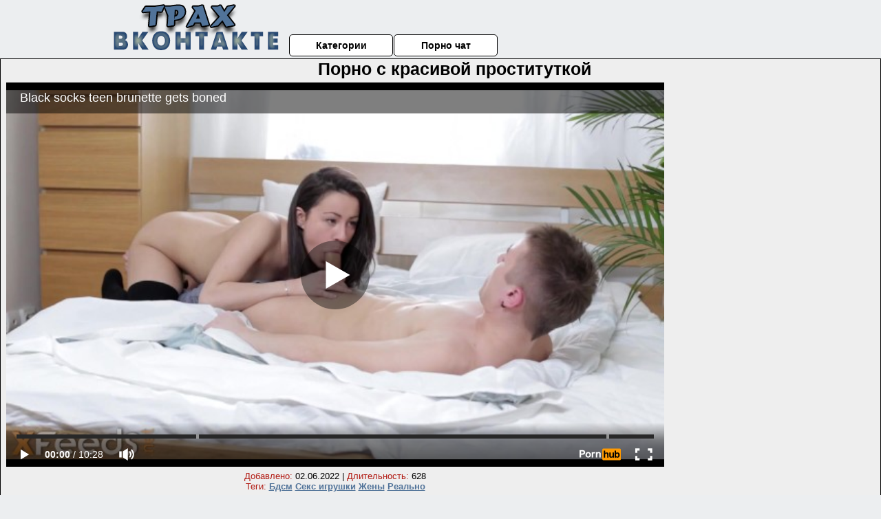

--- FILE ---
content_type: text/html; charset=UTF-8
request_url: https://www.pornhub.com/embed/ph60f536df6135b
body_size: 10276
content:
<!DOCTYPE html>
<html>
<head>
    	    <link rel="canonical" href="https://www.pornhub.com/view_video.php?viewkey=ph60f536df6135b" />
    	<title>Embed Player - Pornhub.com</title>
            <meta name="robots" content="noindex, indexifembedded" />
    	<link rel="shortcut icon" href="https://ei.phncdn.com/www-static/favicon.ico?cache=2025103003" />
			<link rel="dns-prefetch" href="//di.phncdn.com/">
		<link rel="dns-prefetch" href="//es.phncdn.com">
		<link rel="dns-prefetch" href="//cdn1d-static-shared.phncdn.com">
		<link rel="dns-prefetch" href="//apis.google.com">
		<link rel="dns-prefetch" href="//ajax.googleapis.com">
		<link rel="dns-prefetch" href="//www.google-analytics.com">
		<link rel="dns-prefetch" href="//twitter.com">
		<link rel="dns-prefetch" href="//p.twitter.com">
		<link rel="dns-prefetch" href="//platform.tumblr.com">
		<link rel="dns-prefetch" href="//platform.twitter.com">
		<link rel="dns-prefetch" href="//ads.trafficjunky.net">
		<link rel="dns-prefetch" href="//ads2.contentabc.com">
		<link rel="dns-prefetch" href="//cdn1.ads.contentabc.com">
		<link rel="dns-prefetch" href="//media.trafficjunky.net">
		<link rel="dns-prefetch" href="//cdn.feeds.videosz.com">
		<link rel="dns-prefetch" href="//cdn.niche.videosz.com">
		<link rel="dns-prefetch" href="//cdn1-smallimg.phncdn.com">
		<link rel="dns-prefetch" href="//m2.nsimg.net">
        <link rel="dns-prefetch" href="//imagetransform.icfcdn.com">
		<script>
        var COOKIE_DOMAIN = 'pornhub.com';
    	var page_params = {};
	</script>

        <script src="https://media.trafficjunky.net/js/holiday-promo.js"></script>
	<style>
		.userMessageSection {
			text-align: center;
			color: #fff;
			font-family: Arial, Helvetica, sans-serif;
			padding: 20px;
			z-index: 10;
			height: 225px;
			margin: auto;
			top: 0;
			bottom: 0;
			left: 0;
			right: 0;
			position: absolute;
			box-sizing: border-box;

            &.notAvailable {
                height: 100%;

                h2 {
                    position: absolute;
                    top: 50%;
                    left: 50%;
                    transform: translate(-50%, -50%);
                }
            }
		}

		.userMessageSection a,
		.userMessageSection a:visited {
			color: #f90;
			text-decoration: none;
			cursor: pointer;
		}

		.userMessageSection a:hover {
			text-decoration: underline;
		}

		.userMessageSection h2 {
			color: #fff;
			font-family: Arial, Helvetica, sans-serif;
			font-size: 22px;
			font-weight: normal;
			height: 56px;
			line-height: 28px;
			margin: 0 auto 20px;
			padding: 0;
			text-align: center;
			width: 300px;
		}

		a.orangeButton {
			color: #000;
			background: #f90;
			border-radius: 4px;
			-webkit-border-radius: 4px;
			-moz-border-radius: 4px;
			-ms-border-radius: 4px;
			box-sizing: border-box;
			color: rgb(20, 20, 20);
			cursor: pointer;
			display: inline-block;
			font-size: 20px;
			height: 49px;
			margin-bottom: 15px;
			padding: 13px 15px;
			position: relative;
			text-align: center;
			text-decoration: none;
			width: 486px;
			border: 0;
		}

		a.orangeButton:hover {
			background: #ffa31a;
			text-decoration: none;
		}

		a.orangeButton:visited {
			color: #000;
		}

		p.last {
			font-size: 14px;
		}

		#currentVideoImage {
			opacity: .3;
			position: absolute;
			left: 0;
			top: 0;
			min-width: 100%;
			min-height: 100%;
		}

		@media all and (max-width: 520px) {
			.userMessageSection h2 {
				font-size: 18px;
				line-height: 20px;
				width: auto;
				margin-bottom: 10px;
			}
			a.orangeButton {
				width: 95%;
				font-size: 18px;
				height: 45px;
			}

			p.last {
				font-size: 12px;
			}
		}

	</style>

    </head>

<body style="position: absolute; margin:0px; height:100%; width:100%; background: #000">
			
    <script>
        var TEXTLINKS = [{
            'campaignId': '57932',
            'clickUrl': 'https://join.xfeeds.net/track/MTkuMS41LjUuMzEuMC4wLjAuMA',
            'closeButton': true,
            'duration': -1,
            'label': 'Click <span style=\"text-decoration:underline\">here</span> to watch the full scene!',
            'left': "10px",
            'time': 0,
            'top': "10px",
            'trackUrls': {},
			'infoUrl': ""        }];
    </script>

<style>
	body {
		background: #000 none repeat scroll 0 0;
		color: #fff;
		font-family: Arial,Helvetica,sans-serif;
		font-size: 12px;
	}
	a {
		outline-style: none;
		text-decoration: none;
		color: #f90;
	}
	* {
		margin: 0;
		padding: 0;
	}
	.clear{
		clear: both;
	}
	.removedVideo{
		width:100%;
	}
	.removedVideoText, .removedVideoTextPornhub{
		display: block;
		text-align: center;
		padding: 0.5%;
		color: #FFFFFF;
		font-size: 1.2em;
	}
	.removedVideo ul {
		margin:0 auto;
		width:55%;
		height:auto;
		display: block;
	}
	.removedVideo ul li{
		list-style:none;
		display: block;
		width: 25%;
		height: auto;
		float: left;
		border-top: 2px solid #000;
		border-left: 2px solid #000;
		border-bottom: 2px solid #000;
		position: relative;
		display: block;
		box-sizing: border-box;
		background-color: #000;
	}
	.removedVideo ul li:nth-child(2n+1){
		border-right: 2px solid #000;
	}
	.removedVideo ul li a{
		display: block;
		width: 100%;
		height: 100%;
		color: #000000;
	}
	.duration{
		position: absolute;
		bottom:5px;
		left:5px;
		display: none;
		color: #FFFFFF;
	}
	.titleRelated{
		position: absolute;
		top:0;
		display: none;
		color: #f90;
	}
	.voteRelated{
		position: absolute;
		display: none;
		bottom:5px;
		right:5px;
		color: #FFFFFF;
	}
	.icon-thumb-up{
		top: 1px;
		float: right;
		border: 0;
		background: transparent url(https://ei.phncdn.com/www-static/images/sprite-pornhub-nf.png?cache=2025103003) scroll no-repeat 0 0;
		background-position: -72px -225px;
		width: 15px;
		height: 14px;
		margin-left: 4px;
	}
	.privateOverlay{
		position: absolute;
		z-index: 100;
		top: 0;
		width: 100%;
	}
	.private-vid-title{
		position: absolute;
		bottom:5%;
		width:100%;
		z-index: 150;
		text-align: center;
		font-size: 1em;
	}
	.wrapper{
		position: absolute;
		top:0;
		bottom: 0;
		right: 0;
		left: 0;
		z-index: 1;
		display: block;
	}
	.selectVideoThumb:hover .wrapper{
		background-color: #0c0c0c;
		opacity: 0.7;
	}
	.selectVideoThumb:hover .voteRelated{
		display: block;
		z-index: 20;
	}
	.selectVideoThumb:hover .titleRelated{
		display: block;
		z-index: 30;
	}
	.selectVideoThumb:hover .duration{
		display: block;
		z-index: 40;
	}
    .videoEmbedLink {
        position: absolute;
        top: 0;
        left: 0;
        pointer-events: none;
        color: transparent;
    }
	@media screen and (max-width: 1024px) {
		.removedVideo ul {
			width: 70%;
		}
		.removedVideoText{
			padding: 0.2%;
			font-size: 1.1em;
		}

	}
</style>

<script type="text/javascript">
		var compaignVersion = '-html5';
	try {
		var fo = new ActiveXObject('ShockwaveFlash.ShockwaveFlash');
		if (fo) {
			compaignVersion = '';
		}
	} catch (e) {
		if (navigator.mimeTypes
				&& navigator.mimeTypes['application/x-shockwave-flash'] != undefined
				&& navigator.mimeTypes['application/x-shockwave-flash'].enabledPlugin) {
			compaignVersion = '';

		}
	}

	function getUrlVars() {
		var vars = {},
		    parts = window.location.href.replace(/[?&]+([^=&]+)=([^&]*)/gi, function(m,key,value) {
                vars[key] = value;
            });
		return vars;
	}
</script>
	
	
<script type="text/javascript">
		document.addEventListener("click", function (e) {
		var element =  document.getElementById('removedwrapper'),
			urlToGo = '/view_video.php?viewkey=ph60f536df6135b&amp;utm_source=porevovkontakte.ru&amp;utm_medium=embed&amp;utm_campaign=embed-removed'+compaignVersion;
		if (document.body.contains(element)) {
			// Element exists and list of video build.
			var level = 0;
			for (var element = e.target; element; element = element.parentNode) {
				if (element.id === 'x') {
					document.getElementsByClassName("selectVideoThumb").innerHTML = (level ? "inner " : "") + "x clicked";
					return;
				}
				level++;
			}
			if (level!==10){
				window.open(urlToGo, '_blank');
			}
		}
	});
</script>


		<input type="hidden" target="_blank" rel="noopener noreferrer" class="goToUrl" />
	<input type="hidden" target="_blank" rel="noopener noreferrer" class="goToUrlLogo" />
	
		
        <script src="https://cdn1d-static-shared.phncdn.com/html5player/videoPlayer/es6player/8.7.0/desktop-player.min.js"></script>

		<script>

						var flashvars = {"isVR":0,"domain":false,"experimentId":"experimentId unknown","searchEngineData":null,"maxInitialBufferLength":1,"disable_sharebar":0,"htmlPauseRoll":"false","htmlPostRoll":"false","autoplay":"false","autoreplay":"false","video_unavailable":"false","pauseroll_url":"","postroll_url":"","toprated_url":"https:\/\/www.pornhub.com\/video?o=tr&t=m","mostviewed_url":"https:\/\/www.pornhub.com\/video?o=mv&t=m","language":"en","isp":"amazon.com","geo":"united states","customLogo":"https:\/\/ei.phncdn.com\/www-static\/images\/pornhub_logo_straight.svg?cache=2025103003","trackingTimeWatched":false,"tubesCmsPrerollConfigType":"new","adRollGlobalConfig":[{"delay":[900,2000,3000],"forgetUserAfter":86400,"onNth":0,"skipDelay":5,"skippable":true,"vastSkipDelay":false,"json":"https:\/\/www.pornhub.com\/_xa\/ads?zone_id=1993741&site_id=2&preroll_type=json&channel%5Bcontext_tag%5D=xfeeds%2Ccowgirl%2Cdoggystyle%2Ccunilingus%2Ccreampie%2Cblowjob%2Cteen%2Cshaved-pussy%2Cbrunette%2Csmall-tits%2Ccum-inside&channel%5Bcontext_category%5D=Babe%2CBrunette%2CBlowjob%2CCreampie%2CHardcore%2C18-25%2CPussy-Licking%2CRomantic&channel%5Bcontext_pornstar%5D=&channel%5Binfo%5D=%7B%22actor_id%22%3A1129062942%2C%22content_type%22%3A%22partner%22%2C%22video_id%22%3A391486611%2C%22timestamp%22%3A1762141927%2C%22hash%22%3A%2255c018985f59b822040f7f0e947cc328%22%2C%22session_id%22%3A%22583115962229243997%22%7D&noc=0&cache=1762141927&t_version=2025103003.ded8425&channel%5Bsite%5D=pornhub","user_accept_language":"","startPoint":0,"maxVideoTimeout":2000},{"delay":[900,2000,3000],"forgetUserAfter":86400,"onNth":0,"skipDelay":5,"skippable":true,"vastSkipDelay":false,"json":"https:\/\/www.pornhub.com\/_xa\/ads?zone_id=&site_id=2&preroll_type=json&channel%5Bcontext_tag%5D=xfeeds%2Ccowgirl%2Cdoggystyle%2Ccunilingus%2Ccreampie%2Cblowjob%2Cteen%2Cshaved-pussy%2Cbrunette%2Csmall-tits%2Ccum-inside&channel%5Bcontext_category%5D=Babe%2CBrunette%2CBlowjob%2CCreampie%2CHardcore%2C18-25%2CPussy-Licking%2CRomantic&channel%5Bcontext_pornstar%5D=&channel%5Binfo%5D=%7B%22actor_id%22%3A1129062942%2C%22content_type%22%3A%22partner%22%2C%22video_id%22%3A391486611%2C%22timestamp%22%3A1762141927%2C%22hash%22%3A%2255c018985f59b822040f7f0e947cc328%22%2C%22session_id%22%3A%22583115962229243997%22%7D&noc=0&cache=1762141927&t_version=2025103003.ded8425&channel%5Bsite%5D=pornhub","user_accept_language":"","startPoint":100,"maxVideoTimeout":2000}],"embedCode":"<iframe src=\"https:\/\/www.pornhub.com\/embed\/ph60f536df6135b\" frameborder=\"0\" width=\"560\" height=\"340\" scrolling=\"no\" allowfullscreen><\/iframe>","hidePostPauseRoll":false,"video_duration":628,"actionTags":"Pussy Licking:177,Missionary:581","link_url":"https:\/\/www.pornhub.com\/view_video.php?viewkey=ph60f536df6135b","related_url":"https:\/\/www.pornhub.com\/api\/v1\/video\/player_related_datas?id=391486611","video_title":"Black socks teen brunette gets boned","image_url":"https:\/\/ei.phncdn.com\/videos\/202107\/19\/391486611\/original\/(m=eaAaGwObaaaa)(mh=EVnQ9-aa-3RGSVQ0)11.jpg","defaultQuality":[720,480,240,1080],"vcServerUrl":"\/svvt\/add?stype=evv&svalue=391486611&snonce=tucceto4otv3lipp&skey=68cd66fef2d0fc748ab4df8ecd77e5d62b1671ff0d538c801326f932f35b746a&stime=1762141927","service":"","mediaPriority":"hls","mediaDefinitions":[{"group":1,"height":480,"width":854,"defaultQuality":true,"format":"hls","videoUrl":"https:\/\/ee-h.phncdn.com\/hls\/videos\/202107\/19\/391486611\/480P_2000K_391486611.mp4\/master.m3u8?validfrom=1762138327&validto=1762145527&ipa=1&hdl=-1&hash=ErcZlyxdlI3jV4aEHX9BoiylOzg%3D","quality":"480","segmentFormats":{"audio":"ts_aac","video":"mpeg2_ts"}},{"group":1,"height":0,"width":0,"defaultQuality":false,"format":"mp4","videoUrl":"https:\/\/www.pornhub.com\/video\/get_media?s=eyJrIjoiNWIxYjA4YjE4ZGZkNTVlMDA2MTQ5ZmIwMzY4ZTU1ODU4OTQ0NTU0ZWRmZjJhYTAyMjhjYTI0NDkzODJiM2MxZCIsInQiOjE3NjIxNDE5Mjd9&v=ph60f536df6135b&e=1&t=p","quality":[],"remote":true}],"isVertical":"false","video_unavailable_country":"false","mp4_seek":"ms","hotspots":[5340,3483,3074,2597,2360,2317,2252,2358,2371,2339,2258,2242,2223,2274,2295,2199,2193,2217,2202,2171,2157,2214,2314,2667,2617,2653,2560,2496,2517,2624,2695,2792,2841,2802,2748,2785,2801,2994,2834,2790,2715,2660,2594,2521,2571,2455,2430,2425,2522,2360,2334,2300,2253,2266,2356,2380,2312,2241,2354,2393,2331,2297,2277,2282,2325,2489,2491,2500,2438,2342,2290,2264,2303,2283,2224,2165,2163,2162,2187,2118,2062,2085,2070,2123,2099,2090,2088,2218,2371,2563,2768,2951,3011,2938,2794,2739,2698,2671,2772,2798,2798,2752,2678,2684,2628,2553,2518,2494,2501,2462,2494,2479,2581,2520,2479,2420,2388,2396,2397,2420,2416,2475,2530,2495,2411],"thumbs":{"samplingFrequency":4,"type":"normal","cdnType":"regular","isVault":0,"urlPattern":"https:\/\/ei.phncdn.com\/videos\/202107\/19\/391486611\/timeline\/160x90\/(m=eGCaiCObaaaa)(mh=QjVyTZndF9yUUVdL)S{6}.jpg","spritePatterns":["https:\/\/ei.phncdn.com\/videos\/202107\/19\/391486611\/timeline\/160x90\/(m=eGCaiCObaaaa)(mh=QjVyTZndF9yUUVdL)S0.jpg","https:\/\/ei.phncdn.com\/videos\/202107\/19\/391486611\/timeline\/160x90\/(m=eGCaiCObaaaeSlnYk7T5ErgyKjgyU5LyY5LzYjgAWXgBIjMxOlT2kJT0CRSxIXgyWlhyEzQyCrn4odacqoaeo0aaaa)(mh=Fy_NJTRiimd88VYu)S0.jpg","https:\/\/ei.phncdn.com\/videos\/202107\/19\/391486611\/timeline\/160x90\/(m=eGCaiCObaaaeSlnYk7T5ErgyKjgyU5LyY5LzYjgAWXgBIjMxOlT2kJT0CRSxIXgyWlhyEzQyCrn4odacqoaeo0aaaac2LgzL92CVidmYedm38sm58Ym5edn4yJnXeZl0LwBLXwAUv2lXydm4LdmVmLmUOgCNbabihachAaaaa)(mh=tA-IwWSiGb4VwnoB)S0.jpg","https:\/\/ei.phncdn.com\/videos\/202107\/19\/391486611\/timeline\/160x90\/(m=[base64])(mh=wEUJgBq422Eoc3RQ)S0.jpg","https:\/\/ei.phncdn.com\/videos\/202107\/19\/391486611\/timeline\/160x90\/(m=[base64])(mh=FAgc5uLgRqCdHnOI)S0.jpg","https:\/\/ei.phncdn.com\/videos\/202107\/19\/391486611\/timeline\/160x90\/(m=[base64])(mh=hEOSecHS9OyI1IrC)S0.jpg","https:\/\/ei.phncdn.com\/videos\/202107\/19\/391486611\/timeline\/160x90\/(m=[base64])(mh=zhMH-ZL6ejiobRZJ)S0.jpg"],"thumbHeight":"90","thumbWidth":"160"},"browser_url":"http:\/\/porevovkontakte.ru\/prostitutki\/porno-s-krasivoy-prostitutkoy.php","morefromthisuser_url":"\/users\/phenixcash\/videos","options":"iframe","cdn":"haproxy","startLagThreshold":1000,"outBufferLagThreshold":2000,"appId":"1111","cdnProvider":"ht","nextVideo":[],"video_id":391486611},
			    utmSource = document.referrer.split('/')[2];

			if (utmSource == '' || (utmSource == undefined)){
				utmSource = 'www.pornhub.com';
			}

		</script>
		<style>
			#player {
				width:100%;
				height:100%;
				padding:0;
				margin:0;
			}
			p.unavailable {
				background-color: rgba(0,0,0,0.7);
				bottom: 0;
				left: 0;
				font-size: 3em;
				padding: 40px;
				position: absolute;
				right: 0;
				text-align: center;
				top: 0;
				z-index: 999;
			}
		</style>
		<div id="player">
            <div id="player-placeholder">
                                    <picture>
                        <img src="https://ei.phncdn.com/videos/202107/19/391486611/original/(m=eaAaGwObaaaa)(mh=EVnQ9-aa-3RGSVQ0)11.jpg" alt="Black socks teen brunette gets boned">
                    </picture>
                            </div>
        </div>
        <script type="text/javascript" >
                        // General Vars
            var embedredirect = {
                    mftuUrl : false,
                    mostViewedUrl : false,
                    relatedUrl : false,
                    topRatedUrl : false,
                    onFullscreen: false,
                    videoArea: false,
                    relatedBtns: false,
                    onMenu : false,
                    watchHD : false,
                    mode: 'affiliate'
                },
                phWhiteliste = [
                    "www.keezmovies.com"
                ],
                vastArray = [],
                isVr 		= flashvars.isVR,
                hasPingedVcServer = false;
                //globalPrerollSwitch = typeof flashvars.tubesCmsPrerollConfigType != 'undefined' ? flashvars.tubesCmsPrerollConfigType : null;

            // Function to white
            function whiteListeEmbedSite(){
                return phWhiteliste.indexOf(utmSource)>=0;
            }

            // Build the variables to send to the player
            if (!whiteListeEmbedSite()){
                embedredirect = {
                    mftuUrl : flashvars.morefromthisuser_url,
                    mostViewedUrl :flashvars.mostviewed_url,
                    relatedUrl : flashvars.link_url,
                    topRatedUrl : flashvars.toprated_url,
                    onFullscreen : false,
                    videoArea: false,
                    relatedBtns: false,
                    onMenu : true,
                    watchHD : false,
                    mode: 'embedded'
                };
            }

                        if (typeof flashvars.preroll !== 'undefined' && typeof page_params.holiday_promo_prem != 'undefined' && (typeof isVr !== 'undefined' && !isVr)) {
                for (var k = 0; k < flashvars.preroll.campaigns.length; k++) {
                    var obj 		= flashvars.preroll.campaigns[k],
                        clickArea   = {};

                    if(obj.clickableAreasByPlatform) {
                        var defaultValues = {
                            video: true,
                            link: true
                        }
                        clickArea = obj.clickableAreasByPlatform.pc ?  obj.clickableAreasByPlatform.pc : defaultValues;
                    }

                    vastObject = {
                        xml 			: obj.vastXml, //backend value from CMS
                        vastSkipDelay	: false,

                        rollSettings: {
                            onNth 			: obj.on_nth, //backend value from CMS
                            skipDelay 		: obj.skip_delay, //backend value from CMS
                            siteName        : 'Pornhub',
                            forgetUserAfter : obj.forgetUserAfter, //backend value from CMS
                            campaignName 	: obj.campaign_name,
                            skippable       : obj.skippable, //backend value from CMS
                            clickableAreas  : clickArea, //The objects or areas on the screen that the user can click to visit the url
                            campaignWeight	: obj.percentChance
                        }
                    };
                    vastArray.push(vastObject);
                }
            }

            /**
             * Function to convert events config to compatibility with Player version less than 6.1.*
             * @method getLegacyEventsConfig
             * @param {Object} eventsConfig
             * @return {{}} legacyEventsConfig
             */

            function getLegacyEventsConfig(eventsConfig) {
                let legacyNamesMap = {
                    'fullscreen.changed': 'onFullscreen',
                    'player.redirected' : 'onRedirect',
                    'playback.playing': 'onPlay'
                };

                return Object.entries(eventsConfig).reduce(function (acc, arr) {
                    var obj = {},
                        fileName = legacyNamesMap[arr[0]] || arr[0];
                    obj[fileName] = function (i, e, o) {
                        arr[1](o, i, e);
                    };
                    return Object.assign({}, acc, obj);
                }, {});
            }

            function registerPlayerEvents() {
                let events = {
                    // On Video Fulscreen -  HTML5 video feed trick
                    "fullscreen.changed": function(o, i) {
                        if(typeof triggerFullScreenDisplay == 'function') triggerFullScreenDisplay(i);
                    },
                    'player.redirected': function(){
                        if (typeof htEmbedTrack == 'object' && typeof htEmbedTrack.track == 'function') {
                            htEmbedTrack.track();
                        }
                    },
                    "playback.playing": function() {
                        if (flashvars.vcServerUrl == null) {
                            return;
                        }

                        setTimeout(function () {
                            if (!hasPingedVcServer) {
                                hasPingedVcServer = true;

                                var request1 = new XMLHttpRequest();
                                request1.open("GET", flashvars.vcServerUrl);
                                if (typeof liuIdOrNull !== 'undefined' && liuIdOrNull) {
                                    request1.setRequestHeader('__m', liuIdOrNull);
                                }
                                request1.send();
                            }
                        }, 10000);
                    }
                },
                playerVersion = MGP && MGP.buildInfo.playerVersion;
                return parseFloat(playerVersion) < 6.1 ? getLegacyEventsConfig(events) : events;
            }

            
            function loadThePlayer(){
                var forceAutoPlay	= getUrlVars()['autoplay'];
                                if (forceAutoPlay == undefined || forceAutoPlay != 1){
                    forceAutoPlay = false;
                } else {
                    forceAutoPlay = true;
                }

                var showOnPauseVal = !flashvars.hidePostPauseRoll;

                
                MGP.createPlayer('player', {
                    autoplay: {
                        enabled: forceAutoPlay, // Value is determined in settings.js
						initialState: true,
						retryOnFailure: false,
						switch: 'buttonbar', // 'menu' || 'buttonbar' || 'none'
                    },
                    deviceType: 'desktop',
                    quickSetup: 'pornhub',
                    embeds: {
                        enabled:true,
                        domain: true,
                        redirect:{
                            logoUrl: flashvars.link_url,
                            mftuUrl: embedredirect.mftuUrl,
                            mostViewedUrl: embedredirect.mostViewedUrl,
                            onFullscreen: embedredirect.onFullscreen,
                            onMenu: embedredirect.onMenu,
                            relatedUrl: embedredirect.relatedUrl,
                            sharebar:false,
                            topRatedUrl: embedredirect.topRatedUrl,
                            videoArea: embedredirect.videoArea
                        },
                        watchHD: embedredirect.watchHD,
                        utmRedirect:{
                            logo: true,
                            relatedBtns: embedredirect.relatedBtns,
                            thumbs: true,
                            videoArea: embedredirect.videoArea
                        }
                    },
                    mainRoll: {
                        actionTags: flashvars.actionTags,
                        mediaPriority: flashvars.mediaPriority,
                        mediaDefinition: flashvars.mediaDefinitions,
                        poster: flashvars.image_url,
                        thumbs: {
                            urlPattern: flashvars.thumbs.urlPattern,
                            samplingFrequency: flashvars.thumbs.samplingFrequency,
                            thumbWidth: flashvars.thumbs.thumbWidth,
                            thumbHeight: flashvars.thumbs.thumbHeight
                        },
                        duration: flashvars.video_duration,
                        title: flashvars.video_title,
                        videoUnavailableMessage: '',
                        videoUrl: flashvars.link_url,
                        textLinks: (typeof TEXTLINKS !== 'undefined') ? TEXTLINKS : []
                    },

                    hlsConfig: {
                        maxInitialBufferLength: flashvars.maxInitialBufferLength,
                        maxBufferLength: 20,
                        maxMaxBufferLength: 20
                    },

                    features:{
                        grid: true,
                        share: false,
                        logo: true,
                        themeColor: '#f6921e',
                        cinema: false,
                        options:false,
                        hideControlsTimeout: 2,
                        qualityInControlBar: true
                    },
                    referrerUrl:utmSource,
                    menu: {
                        relatedUrl: flashvars.related_url,
						relatedData: [["https:\/\/ei.phncdn.com\/videos\/202211\/10\/419284081\/original\/(m=eGcEGgaaaa)(mh=I26HRE-fntOrNpdb)16.jpg","Sweet Teen Bambi Dee Gets Her Young Pussy Pounded by Her Boyfriend","15:11",96,"https:\/\/www.pornhub.com\/view_video.php?viewkey=ph636d69821e092",19433,"https:\/\/ew.phncdn.com\/videos\/202211\/10\/419284081\/360P_400K_419284081.webm?validfrom=1762138327&validto=1762145527&rate=119k&burst=280k&ipa=1&hash=wMKSFdoqDfRJ6w12gSNsZXwkfIk%3D","Teen Erotica","https:\/\/www.pornhub.com\/channels\/teen-erotica","https:\/\/ei.phncdn.com\/www-static\/images\/channel-badge.svg",{"isWatched":false,"isFree":false,"isCC":false,"isInteractive":false,"languageCode":"","hasTrophy":false,"hasCheckmark":false,"isChannel":true,"highResThumb":"https:\/\/ei.phncdn.com\/videos\/202211\/10\/419284081\/original\/(m=edLTGgaaaa)(mh=8T4bLMppxBsfDDgm)16.jpg"}],["https:\/\/ei.phncdn.com\/videos\/202304\/27\/430397341\/original\/(m=eGcEGgaaaa)(mh=2PCH4qhU5oGP9rC0)11.jpg","Small Tits Teen Stasya Stoune Has Her Tight Asshole Stretched out","15:24",93,"https:\/\/www.pornhub.com\/view_video.php?viewkey=644a8131a7b2d",33722,"https:\/\/ew.phncdn.com\/videos\/202304\/27\/430397341\/360P_400K_430397341.webm?validfrom=1762138327&validto=1762145527&rate=141k&burst=330k&ipa=1&hash=3UPjrMmqo5U2G94PceLiPyuS5FQ%3D","Teen Erotica","https:\/\/www.pornhub.com\/channels\/teen-erotica","https:\/\/ei.phncdn.com\/www-static\/images\/channel-badge.svg",{"isWatched":false,"isFree":false,"isCC":false,"isInteractive":false,"languageCode":"","hasTrophy":false,"hasCheckmark":false,"isChannel":true,"highResThumb":"https:\/\/ei.phncdn.com\/videos\/202304\/27\/430397341\/original\/(m=edLTGgaaaa)(mh=aDMsWH7SFwRmrjAx)11.jpg"}],["https:\/\/ei.phncdn.com\/videos\/202303\/01\/426484061\/original\/(m=eGcEGgaaaa)(mh=bU7jHpAAxM7lrugL)13.jpg","Young Brunette Stasya Stoune Tastes The Dick Before Taking It in Pussy","15:11",88,"https:\/\/www.pornhub.com\/view_video.php?viewkey=63ff68a2aa008",15057,"https:\/\/ew.phncdn.com\/videos\/202303\/01\/426484061\/360P_400K_426484061.webm?validfrom=1762138327&validto=1762145527&rate=126k&burst=300k&ipa=1&hash=zNkZTP0jXdFL7xofIBTBGVtImCs%3D","Teen Erotica","https:\/\/www.pornhub.com\/channels\/teen-erotica","https:\/\/ei.phncdn.com\/www-static\/images\/channel-badge.svg",{"isWatched":false,"isFree":false,"isCC":false,"isInteractive":false,"languageCode":"","hasTrophy":false,"hasCheckmark":false,"isChannel":true,"highResThumb":"https:\/\/ei.phncdn.com\/videos\/202303\/01\/426484061\/original\/(m=edLTGgaaaa)(mh=UJ6fMVvzuojJzPzE)13.jpg"}],["https:\/\/ei.phncdn.com\/videos\/202004\/11\/302592792\/original\/(m=eGcEGgaaaa)(mh=DzqbrbgR12nPRIpL)13.jpg","Slim4K: Leggy babe Vika Lita gets ready for her lover","10:30",91,"https:\/\/www.pornhub.com\/view_video.php?viewkey=ph5e91d9b970d98",177218,"https:\/\/ew.phncdn.com\/videos\/202004\/11\/302592792\/360P_400K_302592792.webm?validfrom=1762138327&validto=1762145527&rate=118k&burst=270k&ipa=1&hash=ZOFonmEEMyPSmgMrS5Q4J40TjHE%3D","Slim 4K","https:\/\/www.pornhub.com\/channels\/slim-4k","https:\/\/ei.phncdn.com\/www-static\/images\/channel-badge.svg",{"isWatched":false,"isFree":false,"isCC":false,"isInteractive":false,"languageCode":"","hasTrophy":false,"hasCheckmark":false,"isChannel":true,"highResThumb":"https:\/\/ei.phncdn.com\/videos\/202004\/11\/302592792\/original\/(m=edLTGgaaaa)(mh=AO224nurl9fyOMjG)13.jpg"}],["https:\/\/ei.phncdn.com\/videos\/202301\/17\/423543292\/original\/(m=eGcEGgaaaa)(mh=Nfs-D9KbRuz_it_r)13.jpg","Petite Beauty Stasia Si Dicked Down in a Passionate Fuck Session","15:11",86,"https:\/\/www.pornhub.com\/view_video.php?viewkey=ph63c6cb298e032",16588,"https:\/\/ew.phncdn.com\/videos\/202301\/17\/423543292\/360P_400K_423543292.webm?validfrom=1762138327&validto=1762145527&rate=116k&burst=270k&ipa=1&hash=LD3krMpyjuYWnwBJB1RKnETMr1s%3D","Teen Erotica","https:\/\/www.pornhub.com\/channels\/teen-erotica","https:\/\/ei.phncdn.com\/www-static\/images\/channel-badge.svg",{"isWatched":false,"isFree":false,"isCC":false,"isInteractive":false,"languageCode":"","hasTrophy":false,"hasCheckmark":false,"isChannel":true,"highResThumb":"https:\/\/ei.phncdn.com\/videos\/202301\/17\/423543292\/original\/(m=edLTGgaaaa)(mh=O_CJhymN4govMq9Y)13.jpg"}],["https:\/\/ei.phncdn.com\/videos\/201605\/04\/75722531\/original\/(m=eGcEGgaaaa)(mh=32ib_xmsIbKUxKq3)10.jpg","DaneJones Sweet young black haired beauty sensual armchair fuck","12:58",75,"https:\/\/www.pornhub.com\/view_video.php?viewkey=ph5729d2f5ba126",178660,"https:\/\/ew.phncdn.com\/videos\/201605\/04\/75722531\/191011_0203_360P_400K_75722531.webm?validfrom=1762138327&validto=1762145527&rate=98k&burst=230k&ipa=1&hash=uEnARqAP%2Fc8zjsELIyc22u3OyHY%3D","Dane Jones","https:\/\/www.pornhub.com\/channels\/danejones","https:\/\/ei.phncdn.com\/www-static\/images\/channel-badge.svg",{"isWatched":false,"isFree":false,"isCC":false,"isInteractive":false,"languageCode":"","hasTrophy":false,"hasCheckmark":false,"isChannel":true,"highResThumb":"https:\/\/ei.phncdn.com\/videos\/201605\/04\/75722531\/original\/(m=edLTGgaaaa)(mh=FBHHtHNBm1LYPKFj)10.jpg"}],["https:\/\/ei.phncdn.com\/videos\/202402\/19\/448389101\/original\/(m=eGcEGgaaaa)(mh=zYa_Fx-dE8QLWtYF)11.jpg","PORNFIDELITY Horny European Nikky Fox Rides Dick","12:37",90,"https:\/\/www.pornhub.com\/view_video.php?viewkey=65d3b7c70acfd",48309,"https:\/\/ew.phncdn.com\/videos\/202402\/19\/448389101\/360P_400K_448389101.webm?validfrom=1762138327&validto=1762145527&rate=157k&burst=370k&ipa=1&hash=Gs2UdfsZWgEByt%2BVHxPbW65Hb0U%3D","Pornfidelity","https:\/\/www.pornhub.com\/channels\/porn-fidelity","https:\/\/ei.phncdn.com\/www-static\/images\/channel-badge.svg",{"isWatched":false,"isFree":false,"isCC":false,"isInteractive":false,"languageCode":"","hasTrophy":false,"hasCheckmark":false,"isChannel":true,"highResThumb":"https:\/\/ei.phncdn.com\/videos\/202402\/19\/448389101\/original\/(m=edLTGgaaaa)(mh=v_mFf8BnASoErTIR)11.jpg"}],["https:\/\/ei.phncdn.com\/videos\/202301\/05\/422735551\/original\/(m=eGcEGgaaaa)(mh=m_KRLem-FHW6rs05)13.jpg","Hot Date with Tall and Sexy Teen Vika Lita Ends with Cum in Her Mouth","15:11",91,"https:\/\/www.pornhub.com\/view_video.php?viewkey=ph63b6ff66a69d9",95725,"https:\/\/ew.phncdn.com\/videos\/202301\/05\/422735551\/360P_400K_422735551.webm?validfrom=1762138327&validto=1762145527&rate=118k&burst=270k&ipa=1&hash=yFZT9WfzHsDncngg0PiXfznFZDc%3D","Teen Erotica","https:\/\/www.pornhub.com\/channels\/teen-erotica","https:\/\/ei.phncdn.com\/www-static\/images\/channel-badge.svg",{"isWatched":false,"isFree":false,"isCC":false,"isInteractive":false,"languageCode":"","hasTrophy":false,"hasCheckmark":false,"isChannel":true,"highResThumb":"https:\/\/ei.phncdn.com\/videos\/202301\/05\/422735551\/original\/(m=edLTGgaaaa)(mh=G1l5TAPFWMuaM4A4)13.jpg"}],["https:\/\/ei.phncdn.com\/videos\/202212\/20\/421774201\/original\/(m=eGcEGgaaaa)(mh=8_0_aYwj_BzvORsn)4.jpg","Cute Teen Ria Rox Has Her Young Twat Rammed After Amazing Oral","15:11",94,"https:\/\/www.pornhub.com\/view_video.php?viewkey=ph63a2175d4ef5c",17517,"https:\/\/ew.phncdn.com\/videos\/202212\/20\/421774201\/360P_400K_421774201.webm?validfrom=1762138327&validto=1762145527&rate=116k&burst=270k&ipa=1&hash=iDImlKIjUw1kXjIutapn3yEEh2c%3D","Teen Erotica","https:\/\/www.pornhub.com\/channels\/teen-erotica","https:\/\/ei.phncdn.com\/www-static\/images\/channel-badge.svg",{"isWatched":false,"isFree":false,"isCC":false,"isInteractive":false,"languageCode":"","hasTrophy":false,"hasCheckmark":false,"isChannel":true,"highResThumb":"https:\/\/ei.phncdn.com\/videos\/202212\/20\/421774201\/original\/(m=edLTGgaaaa)(mh=48c-D7dxGsJ-cvas)4.jpg"}],["https:\/\/ei.phncdn.com\/videos\/202303\/06\/426824911\/original\/(m=eGcEGgaaaa)(mh=SUkXpsTNhdVfytF9)13.jpg","Teen Babe Milana Witch Gets Down on All Fours to Take Boyfriend&#039;s Dick","15:11",92,"https:\/\/www.pornhub.com\/view_video.php?viewkey=64061bcf33532",35427,"https:\/\/ew.phncdn.com\/videos\/202303\/06\/426824911\/360P_400K_426824911.webm?validfrom=1762138327&validto=1762145527&rate=123k&burst=280k&ipa=1&hash=CA0kSifDI2JWAmqMpxgh8RKNRco%3D","Teen Erotica","https:\/\/www.pornhub.com\/channels\/teen-erotica","https:\/\/ei.phncdn.com\/www-static\/images\/channel-badge.svg",{"isWatched":false,"isFree":false,"isCC":false,"isInteractive":false,"languageCode":"","hasTrophy":false,"hasCheckmark":false,"isChannel":true,"highResThumb":"https:\/\/ei.phncdn.com\/videos\/202303\/06\/426824911\/original\/(m=edLTGgaaaa)(mh=kDs18ciMZz96uxp8)13.jpg"}],["https:\/\/ei.phncdn.com\/videos\/201902\/10\/207016981\/original\/(m=eGcEGgaaaa)(mh=MguGSZS69sMLZ8Ld)4.jpg","I Fucked Her Finally - Couple fucks next to the chess game board","7:00",83,"https:\/\/www.pornhub.com\/view_video.php?viewkey=ph5c60a676d855a",233344,"https:\/\/ew.phncdn.com\/videos\/201902\/10\/207016981\/360P_400K_207016981.webm?validfrom=1762138327&validto=1762145527&rate=94k&burst=220k&ipa=1&hash=H0IGLcNzo6uBBcf%2BimY5r6dA26U%3D","I Fucked Her Finally","https:\/\/www.pornhub.com\/channels\/ifuckedherfinally","https:\/\/ei.phncdn.com\/www-static\/images\/channel-badge.svg",{"isWatched":false,"isFree":false,"isCC":false,"isInteractive":false,"languageCode":"","hasTrophy":false,"hasCheckmark":false,"isChannel":true,"highResThumb":"https:\/\/ei.phncdn.com\/videos\/201902\/10\/207016981\/original\/(m=edLTGgaaaa)(mh=GEDms5zoIDxiaoIw)4.jpg"}],["https:\/\/ei.phncdn.com\/videos\/202211\/21\/419961291\/original\/(m=eGcEGgaaaa)(mh=MKSw_2KlWn0WMrdX)4.jpg","Creampie-Angels - Kitty Pure - Erotic pictures as foreplay","7:50",82,"https:\/\/www.pornhub.com\/view_video.php?viewkey=ph637b8ed7495af",61155,"https:\/\/ew.phncdn.com\/videos\/202211\/21\/419961291\/360P_400K_419961291.webm?validfrom=1762138327&validto=1762145527&rate=126k&burst=290k&ipa=1&hash=JxXOJKShnvzYwWlMcxDH6ddkIJY%3D","Creampie-Angels","https:\/\/www.pornhub.com\/channels\/creampie-angels","https:\/\/ei.phncdn.com\/www-static\/images\/channel-badge.svg",{"isWatched":false,"isFree":false,"isCC":false,"isInteractive":false,"languageCode":"","hasTrophy":false,"hasCheckmark":false,"isChannel":true,"highResThumb":"https:\/\/ei.phncdn.com\/videos\/202211\/21\/419961291\/original\/(m=edLTGgaaaa)(mh=zj9FY-g0cTabViPH)4.jpg"}],["https:\/\/ei.phncdn.com\/videos\/202310\/07\/440780931\/original\/(m=qU9ZIYYbeGcEGgaaaa)(mh=EZqaz7Z2iU_RVOJH)0.jpg","SISPORN. Slender lady from Russia fucked by her new lucky stepbrother","10:14",87,"https:\/\/www.pornhub.com\/view_video.php?viewkey=652141c59aee6",123766,"https:\/\/ew.phncdn.com\/videos\/202310\/07\/440780931\/360P_400K_440780931.webm?validfrom=1762138327&validto=1762145527&rate=169k&burst=390k&ipa=1&hash=Ccjjs9IEvsewx5dxj8qdAGPt524%3D","SIS.PORN","https:\/\/www.pornhub.com\/channels\/sis-porn","https:\/\/ei.phncdn.com\/www-static\/images\/channel-badge.svg",{"isWatched":false,"isFree":false,"isCC":false,"isInteractive":false,"languageCode":"","hasTrophy":false,"hasCheckmark":false,"isChannel":true,"highResThumb":"https:\/\/ei.phncdn.com\/videos\/202310\/07\/440780931\/original\/(m=qU9ZIYYbedLTGgaaaa)(mh=C__0xsDLmMjBq8pz)0.jpg"}],["https:\/\/ei.phncdn.com\/videos\/202305\/04\/430874761\/original\/(m=eGcEGgaaaa)(mh=aaxERPLoeg4dES9R)16.jpg","Bendy Teen Melissa Benz Gets Dicked Down and Finally Creampied","15:22",88,"https:\/\/www.pornhub.com\/view_video.php?viewkey=6453c7299006f",167476,"https:\/\/ew.phncdn.com\/videos\/202305\/04\/430874761\/360P_400K_430874761.webm?validfrom=1762138327&validto=1762145527&rate=132k&burst=310k&ipa=1&hash=79760r%2BwQ9SiWNiZzcFrGthslho%3D","Teen Erotica","https:\/\/www.pornhub.com\/channels\/teen-erotica","https:\/\/ei.phncdn.com\/www-static\/images\/channel-badge.svg",{"isWatched":false,"isFree":false,"isCC":false,"isInteractive":false,"languageCode":"","hasTrophy":false,"hasCheckmark":false,"isChannel":true,"highResThumb":"https:\/\/ei.phncdn.com\/videos\/202305\/04\/430874761\/original\/(m=edLTGgaaaa)(mh=e1kPH-wdrmFabQh3)16.jpg"}],["https:\/\/ei.phncdn.com\/videos\/202303\/27\/428282341\/original\/(m=q33JLIYbeGcEGgaaaa)(mh=z6AntcYfSNmuFN5U)0.jpg","Creampie-Angels - Una Fairy - Hard fuck after a long day","7:49",91,"https:\/\/www.pornhub.com\/view_video.php?viewkey=64217114317a1",99646,"https:\/\/ew.phncdn.com\/videos\/202303\/27\/428282341\/360P_400K_428282341.webm?validfrom=1762138327&validto=1762145527&rate=144k&burst=340k&ipa=1&hash=YIdvfZYg6WcVutwT1nCjlaeAWhI%3D","Creampie-Angels","https:\/\/www.pornhub.com\/channels\/creampie-angels","https:\/\/ei.phncdn.com\/www-static\/images\/channel-badge.svg",{"isWatched":false,"isFree":false,"isCC":false,"isInteractive":false,"languageCode":"","hasTrophy":false,"hasCheckmark":false,"isChannel":true,"highResThumb":"https:\/\/ei.phncdn.com\/videos\/202303\/27\/428282341\/original\/(m=q33JLIYbedLTGgaaaa)(mh=NxosK2nnALhbkxaO)0.jpg"}],["https:\/\/ei.phncdn.com\/videos\/202210\/31\/418604441\/original\/(m=eGcEGgaaaa)(mh=tTDW-5cG33U8s158)13.jpg","Guy Cannot Stop Fucking Hot Teen Kerry Cherry Even After Cumming","15:11",96,"https:\/\/www.pornhub.com\/view_video.php?viewkey=ph635febf690e26",43316,"https:\/\/ew.phncdn.com\/videos\/202210\/31\/418604441\/360P_400K_418604441.webm?validfrom=1762138327&validto=1762145527&rate=127k&burst=300k&ipa=1&hash=Qt2yBu5K4RjkN0K3kC87Yp%2BIT7s%3D","Teen Erotica","https:\/\/www.pornhub.com\/channels\/teen-erotica","https:\/\/ei.phncdn.com\/www-static\/images\/channel-badge.svg",{"isWatched":false,"isFree":false,"isCC":false,"isInteractive":false,"languageCode":"","hasTrophy":false,"hasCheckmark":false,"isChannel":true,"highResThumb":"https:\/\/ei.phncdn.com\/videos\/202210\/31\/418604441\/original\/(m=edLTGgaaaa)(mh=Pin6G5S6nB-WcR96)13.jpg"}]],
                        showOnPause: showOnPauseVal
                    },
                    events: registerPlayerEvents(),
                    vast: vastArray,
                    //vast: (globalPrerollSwitch == 'old') ? vastArray : null , // Call of the preroll campaign
                    //adRolls: ((globalPrerollSwitch == 'new' || typeof flashvars.preroll == 'undefined') && (typeof isVr !== 'undefined' && !isVr)) ? flashvars.adRollGlobalConfig : null,
                    eventTracking: {
                        params: {
                            cdn: flashvars.cdn,
                            videoId: typeof flashvars['video_id'] !== 'undefined' ? flashvars['video_id'] : '',
                            playerSource: 'embeds'
                        }
                    },
				});
            }

            var placeholder = document.getElementById('player-placeholder');
            if (placeholder && placeholder.remove && typeof placeholder.remove === 'function') {
                placeholder.remove();
            }
            loadThePlayer();

        </script>
                    <a class="videoEmbedLink" href="https://www.pornhub.com/view_video.php?viewkey=ph60f536df6135b">Black socks teen brunette gets boned</a>
        	
	    </body>
</html>
